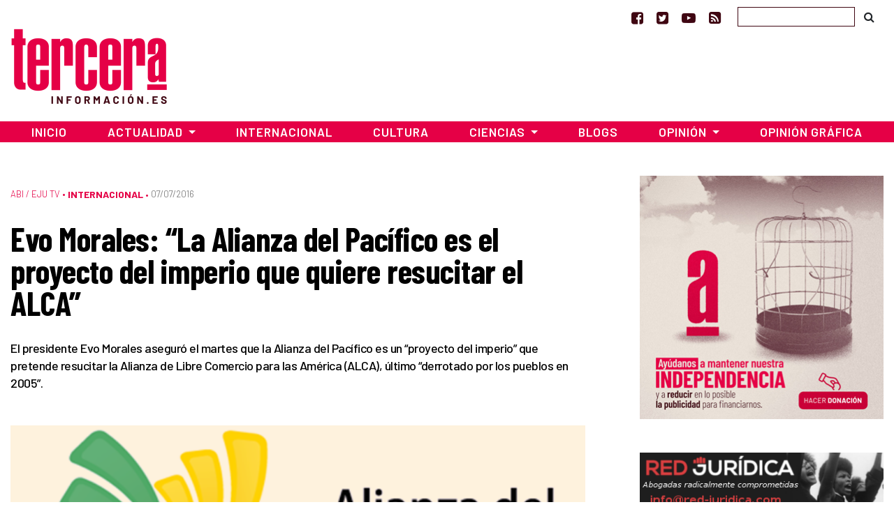

--- FILE ---
content_type: text/html; charset=UTF-8
request_url: https://www.tercerainformacion.es/articulo/internacional/07/07/2016/evo-morales-la-alianza-del-pacifico-es-el-proyecto-del-imperio-que-quiere-resucitar-el-alca/
body_size: 14269
content:
<!doctype html> <!--[if lt IE 7]><html class="no-js ie ie6 lt-ie9 lt-ie8 lt-ie7" lang="es" prefix="og: https://ogp.me/ns#"  prefix="og: http://ogp.me/ns#"> <![endif]--> <!--[if IE 7]><html class="no-js ie ie7 lt-ie9 lt-ie8" lang="es" prefix="og: https://ogp.me/ns#" prefix="og: http://ogp.me/ns#"> <![endif]--> <!--[if IE 8]><html class="no-js ie ie8 lt-ie9" lang="es" prefix="og: https://ogp.me/ns#" prefix="og: http://ogp.me/ns#"> <![endif]--> <!--[if gt IE 8]><!--><html class="no-js" lang="es" prefix="og: https://ogp.me/ns#" prefix="og: http://ogp.me/ns#"> <!--<![endif]--><head>  <script type="text/javascript" async=true>(function() {
  var host = window.location.hostname;
  var element = document.createElement('script');
  var firstScript = document.getElementsByTagName('script')[0];
  var url = 'https://cmp.inmobi.com'
    .concat('/choice/', 'TPErY89brfSXj', '/', host, '/choice.js?tag_version=V3');
  var uspTries = 0;
  var uspTriesLimit = 3;
  element.async = true;
  element.type = 'text/javascript';
  element.src = url;

  firstScript.parentNode.insertBefore(element, firstScript);

  function makeStub() {
    var TCF_LOCATOR_NAME = '__tcfapiLocator';
    var queue = [];
    var win = window;
    var cmpFrame;

    function addFrame() {
      var doc = win.document;
      var otherCMP = !!(win.frames[TCF_LOCATOR_NAME]);

      if (!otherCMP) {
        if (doc.body) {
          var iframe = doc.createElement('iframe');

          iframe.style.cssText = 'display:none';
          iframe.name = TCF_LOCATOR_NAME;
          doc.body.appendChild(iframe);
        } else {
          setTimeout(addFrame, 5);
        }
      }
      return !otherCMP;
    }

    function tcfAPIHandler() {
      var gdprApplies;
      var args = arguments;

      if (!args.length) {
        return queue;
      } else if (args[0] === 'setGdprApplies') {
        if (
          args.length > 3 &&
          args[2] === 2 &&
          typeof args[3] === 'boolean'
        ) {
          gdprApplies = args[3];
          if (typeof args[2] === 'function') {
            args[2]('set', true);
          }
        }
      } else if (args[0] === 'ping') {
        var retr = {
          gdprApplies: gdprApplies,
          cmpLoaded: false,
          cmpStatus: 'stub'
        };

        if (typeof args[2] === 'function') {
          args[2](retr);
        }
      } else {
        if(args[0] === 'init' && typeof args[3] === 'object') {
          args[3] = Object.assign(args[3], { tag_version: 'V3' });
        }
        queue.push(args);
      }
    }

    function postMessageEventHandler(event) {
      var msgIsString = typeof event.data === 'string';
      var json = {};

      try {
        if (msgIsString) {
          json = JSON.parse(event.data);
        } else {
          json = event.data;
        }
      } catch (ignore) {}

      var payload = json.__tcfapiCall;

      if (payload) {
        window.__tcfapi(
          payload.command,
          payload.version,
          function(retValue, success) {
            var returnMsg = {
              __tcfapiReturn: {
                returnValue: retValue,
                success: success,
                callId: payload.callId
              }
            };
            if (msgIsString) {
              returnMsg = JSON.stringify(returnMsg);
            }
            if (event && event.source && event.source.postMessage) {
              event.source.postMessage(returnMsg, '*');
            }
          },
          payload.parameter
        );
      }
    }

    while (win) {
      try {
        if (win.frames[TCF_LOCATOR_NAME]) {
          cmpFrame = win;
          break;
        }
      } catch (ignore) {}

      if (win === window.top) {
        break;
      }
      win = win.parent;
    }
    if (!cmpFrame) {
      addFrame();
      win.__tcfapi = tcfAPIHandler;
      win.addEventListener('message', postMessageEventHandler, false);
    }
  };

  makeStub();

  function makeGppStub() {
    const CMP_ID = 10;
    const SUPPORTED_APIS = [
      '2:tcfeuv2',
      '6:uspv1',
      '7:usnatv1',
      '8:usca',
      '9:usvav1',
      '10:uscov1',
      '11:usutv1',
      '12:usctv1'
    ];

    window.__gpp_addFrame = function (n) {
      if (!window.frames[n]) {
        if (document.body) {
          var i = document.createElement("iframe");
          i.style.cssText = "display:none";
          i.name = n;
          document.body.appendChild(i);
        } else {
          window.setTimeout(window.__gpp_addFrame, 10, n);
        }
      }
    };
    window.__gpp_stub = function () {
      var b = arguments;
      __gpp.queue = __gpp.queue || [];
      __gpp.events = __gpp.events || [];

      if (!b.length || (b.length == 1 && b[0] == "queue")) {
        return __gpp.queue;
      }

      if (b.length == 1 && b[0] == "events") {
        return __gpp.events;
      }

      var cmd = b[0];
      var clb = b.length > 1 ? b[1] : null;
      var par = b.length > 2 ? b[2] : null;
      if (cmd === "ping") {
        clb(
          {
            gppVersion: "1.1", // must be “Version.Subversion”, current: “1.1”
            cmpStatus: "stub", // possible values: stub, loading, loaded, error
            cmpDisplayStatus: "hidden", // possible values: hidden, visible, disabled
            signalStatus: "not ready", // possible values: not ready, ready
            supportedAPIs: SUPPORTED_APIS, // list of supported APIs
            cmpId: CMP_ID, // IAB assigned CMP ID, may be 0 during stub/loading
            sectionList: [],
            applicableSections: [-1],
            gppString: "",
            parsedSections: {},
          },
          true
        );
      } else if (cmd === "addEventListener") {
        if (!("lastId" in __gpp)) {
          __gpp.lastId = 0;
        }
        __gpp.lastId++;
        var lnr = __gpp.lastId;
        __gpp.events.push({
          id: lnr,
          callback: clb,
          parameter: par,
        });
        clb(
          {
            eventName: "listenerRegistered",
            listenerId: lnr, // Registered ID of the listener
            data: true, // positive signal
            pingData: {
              gppVersion: "1.1", // must be “Version.Subversion”, current: “1.1”
              cmpStatus: "stub", // possible values: stub, loading, loaded, error
              cmpDisplayStatus: "hidden", // possible values: hidden, visible, disabled
              signalStatus: "not ready", // possible values: not ready, ready
              supportedAPIs: SUPPORTED_APIS, // list of supported APIs
              cmpId: CMP_ID, // list of supported APIs
              sectionList: [],
              applicableSections: [-1],
              gppString: "",
              parsedSections: {},
            },
          },
          true
        );
      } else if (cmd === "removeEventListener") {
        var success = false;
        for (var i = 0; i < __gpp.events.length; i++) {
          if (__gpp.events[i].id == par) {
            __gpp.events.splice(i, 1);
            success = true;
            break;
          }
        }
        clb(
          {
            eventName: "listenerRemoved",
            listenerId: par, // Registered ID of the listener
            data: success, // status info
            pingData: {
              gppVersion: "1.1", // must be “Version.Subversion”, current: “1.1”
              cmpStatus: "stub", // possible values: stub, loading, loaded, error
              cmpDisplayStatus: "hidden", // possible values: hidden, visible, disabled
              signalStatus: "not ready", // possible values: not ready, ready
              supportedAPIs: SUPPORTED_APIS, // list of supported APIs
              cmpId: CMP_ID, // CMP ID
              sectionList: [],
              applicableSections: [-1],
              gppString: "",
              parsedSections: {},
            },
          },
          true
        );
      } else if (cmd === "hasSection") {
        clb(false, true);
      } else if (cmd === "getSection" || cmd === "getField") {
        clb(null, true);
      }
      //queue all other commands
      else {
        __gpp.queue.push([].slice.apply(b));
      }
    };
    window.__gpp_msghandler = function (event) {
      var msgIsString = typeof event.data === "string";
      try {
        var json = msgIsString ? JSON.parse(event.data) : event.data;
      } catch (e) {
        var json = null;
      }
      if (typeof json === "object" && json !== null && "__gppCall" in json) {
        var i = json.__gppCall;
        window.__gpp(
          i.command,
          function (retValue, success) {
            var returnMsg = {
              __gppReturn: {
                returnValue: retValue,
                success: success,
                callId: i.callId,
              },
            };
            event.source.postMessage(msgIsString ? JSON.stringify(returnMsg) : returnMsg, "*");
          },
          "parameter" in i ? i.parameter : null,
          "version" in i ? i.version : "1.1"
        );
      }
    };
    if (!("__gpp" in window) || typeof window.__gpp !== "function") {
      window.__gpp = window.__gpp_stub;
      window.addEventListener("message", window.__gpp_msghandler, false);
      window.__gpp_addFrame("__gppLocator");
    }
  };

  makeGppStub();

  var uspStubFunction = function() {
    var arg = arguments;
    if (typeof window.__uspapi !== uspStubFunction) {
      setTimeout(function() {
        if (typeof window.__uspapi !== 'undefined') {
          window.__uspapi.apply(window.__uspapi, arg);
        }
      }, 500);
    }
  };

  var checkIfUspIsReady = function() {
    uspTries++;
    if (window.__uspapi === uspStubFunction && uspTries < uspTriesLimit) {
      console.warn('USP is not accessible');
    } else {
      clearInterval(uspInterval);
    }
  };

  if (typeof window.__uspapi === 'undefined') {
    window.__uspapi = uspStubFunction;
    var uspInterval = setInterval(checkIfUspIsReady, 6000);
  }
})();</script> <meta charset="UTF-8" /><link media="screen" href="https://www.tercerainformacion.es/wp-content/cache/autoptimize/css/autoptimize_008e968697fd4389707102cead3dbd2d.css" rel="stylesheet"><link media="all" href="https://www.tercerainformacion.es/wp-content/cache/autoptimize/css/autoptimize_7880fd99735f21fd3ccc3edef435b5dd.css" rel="stylesheet"><title>Evo Morales: “La Alianza del Pacífico es el proyecto del imperio que quiere resucitar el ALCA” - Tercera Información  - Tercera Información</title><meta http-equiv="Content-Type" content="text/html; charset=UTF-8" /><meta http-equiv="X-UA-Compatible" content="IE=edge"><meta name="viewport" content="width=device-width, initial-scale=1.0"><meta name="google-site-verification" content="F8hGu_-mit9KfN2hBJgoT04QqsDxW_F3e9eoWPAeJU4" /><meta name="getlinko-verify-code" content="getlinko-verify-NDE2MQ==" /><link rel="pingback" href="https://www.tercerainformacion.es/xmlrpc.php" /><link rel="shortcut icon" href="https://www.tercerainformacion.es/wp-content/themes/3i/public/img/favicon-3i.ico" type="image/x-icon"><link rel="icon" href="https://www.tercerainformacion.es/wp-content/themes/3i/public/img/favicon-3i.ico" type="image/x-icon"><link rel="dns-prefetch" href="https://expando.github.io"><link rel="preconnect" href="https://fonts.gstatic.com"><link href="https://fonts.googleapis.com/css2?family=Barlow+Condensed:ital,wght@0,600;0,700;1,600;1,700&family=Barlow:ital,wght@0,300;0,400;0,500;0,600;0,700;1,300;1,400;1,500;1,600;1,700&display=swap" rel="stylesheet"><meta name="robots" content="index, follow, max-snippet:-1, max-video-preview:-1, max-image-preview:large"/><link rel="canonical" href="https://www.tercerainformacion.es/articulo/internacional/07/07/2016/evo-morales-la-alianza-del-pacifico-es-el-proyecto-del-imperio-que-quiere-resucitar-el-alca/" /><meta property="og:locale" content="es_ES" /><meta property="og:type" content="article" /><meta property="og:title" content="Evo Morales: “La Alianza del Pacífico es el proyecto del imperio que quiere resucitar el ALCA” - Tercera Información" /><meta property="og:description" content="“La Alianza del Pacífico es el proyecto del imperio que quiere resucitar el Área de Libre Comercio de las Américas (ALCA)”, escribió el Mandatario en su cuenta de Twitter: @evoespueblo. El Jefe de Estado recordó que el ALCA fue derrotado en 2005, hecho trascendental en la historia de la nueva Latinoamérica y aseguró que los [&hellip;]" /><meta property="og:url" content="https://www.tercerainformacion.es/articulo/internacional/07/07/2016/evo-morales-la-alianza-del-pacifico-es-el-proyecto-del-imperio-que-quiere-resucitar-el-alca/" /><meta property="og:site_name" content="Tercera Información" /><meta property="article:publisher" content="https://www.facebook.com/tercerainfo3i/" /><meta property="article:author" content="http://www.facebook.com/profile.php?id=100000527114245" /><meta property="article:tag" content="ALCA" /><meta property="article:tag" content="Evo Morales" /><meta property="article:section" content="Sin categoría" /><meta property="og:image" content="https://www.tercerainformacion.es/wp-content/uploads/2016/07/alianza_facebook-600x350.png" /><meta property="og:image:secure_url" content="https://www.tercerainformacion.es/wp-content/uploads/2016/07/alianza_facebook-600x350.png" /><meta property="og:image:width" content="600" /><meta property="og:image:height" content="350" /><meta property="og:image:alt" content="alianza_facebook-600x350" /><meta property="og:image:type" content="image/png" /><meta property="article:published_time" content="2016-07-07T10:50:32+02:00" /><meta name="twitter:card" content="summary_large_image" /><meta name="twitter:title" content="Evo Morales: “La Alianza del Pacífico es el proyecto del imperio que quiere resucitar el ALCA” - Tercera Información" /><meta name="twitter:description" content="“La Alianza del Pacífico es el proyecto del imperio que quiere resucitar el Área de Libre Comercio de las Américas (ALCA)”, escribió el Mandatario en su cuenta de Twitter: @evoespueblo. El Jefe de Estado recordó que el ALCA fue derrotado en 2005, hecho trascendental en la historia de la nueva Latinoamérica y aseguró que los [&hellip;]" /><meta name="twitter:site" content="@tercerainfo3i" /><meta name="twitter:creator" content="@DiseccionandoEl" /><meta name="twitter:image" content="https://www.tercerainformacion.es/wp-content/uploads/2016/07/alianza_facebook-600x350.png" /><meta name="twitter:label1" content="Escrito por" /><meta name="twitter:data1" content="César" /><meta name="twitter:label2" content="Tiempo de lectura" /><meta name="twitter:data2" content="2 minutos" /> <script type="application/ld+json" class="rank-math-schema">{"@context":"https://schema.org","@graph":[{"@type":["Person","Organization"],"@id":"https://www.tercerainformacion.es/#person","name":"Asociaci\u00f3n Tercera Informaci\u00f3n","sameAs":["https://www.facebook.com/tercerainfo3i/","https://twitter.com/tercerainfo3i"],"logo":{"@type":"ImageObject","@id":"https://www.tercerainformacion.es/#logo","url":"https://www.tercerainformacion.es/wp-content/uploads/2020/12/logo-tercera.png","contentUrl":"https://www.tercerainformacion.es/wp-content/uploads/2020/12/logo-tercera.png","caption":"Tercera Informaci\u00f3n","inLanguage":"es","width":"225","height":"110"},"image":{"@type":"ImageObject","@id":"https://www.tercerainformacion.es/#logo","url":"https://www.tercerainformacion.es/wp-content/uploads/2020/12/logo-tercera.png","contentUrl":"https://www.tercerainformacion.es/wp-content/uploads/2020/12/logo-tercera.png","caption":"Tercera Informaci\u00f3n","inLanguage":"es","width":"225","height":"110"}},{"@type":"WebSite","@id":"https://www.tercerainformacion.es/#website","url":"https://www.tercerainformacion.es","name":"Tercera Informaci\u00f3n","publisher":{"@id":"https://www.tercerainformacion.es/#person"},"inLanguage":"es"},{"@type":"ImageObject","@id":"https://www.tercerainformacion.es/wp-content/uploads/2016/07/alianza_facebook-600x350.png","url":"https://www.tercerainformacion.es/wp-content/uploads/2016/07/alianza_facebook-600x350.png","width":"600","height":"350","caption":"alianza_facebook-600x350","inLanguage":"es"},{"@type":"WebPage","@id":"https://www.tercerainformacion.es/articulo/internacional/07/07/2016/evo-morales-la-alianza-del-pacifico-es-el-proyecto-del-imperio-que-quiere-resucitar-el-alca/#webpage","url":"https://www.tercerainformacion.es/articulo/internacional/07/07/2016/evo-morales-la-alianza-del-pacifico-es-el-proyecto-del-imperio-que-quiere-resucitar-el-alca/","name":"Evo Morales: \u201cLa Alianza del Pac\u00edfico es el proyecto del imperio que quiere resucitar el ALCA\u201d - Tercera Informaci\u00f3n","datePublished":"2016-07-07T10:50:32+02:00","dateModified":"2016-07-07T10:50:32+02:00","isPartOf":{"@id":"https://www.tercerainformacion.es/#website"},"primaryImageOfPage":{"@id":"https://www.tercerainformacion.es/wp-content/uploads/2016/07/alianza_facebook-600x350.png"},"inLanguage":"es"},{"@type":"Person","@id":"https://www.tercerainformacion.es/author/cesar/","name":"C\u00e9sar","url":"https://www.tercerainformacion.es/author/cesar/","image":{"@type":"ImageObject","@id":"https://www.tercerainformacion.es/wp-content/uploads/2023/03/cropped-Sin-titulo-38-96x96.png","url":"https://www.tercerainformacion.es/wp-content/uploads/2023/03/cropped-Sin-titulo-38-96x96.png","caption":"C\u00e9sar","inLanguage":"es"},"sameAs":["http://www.facebook.com/profile.php?id=100000527114245","https://twitter.com/DiseccionandoEl"]},{"@type":"NewsArticle","headline":"Evo Morales: \u201cLa Alianza del Pac\u00edfico es el proyecto del imperio que quiere resucitar el ALCA\u201d - Tercera","datePublished":"2016-07-07T10:50:32+02:00","dateModified":"2016-07-07T10:50:32+02:00","author":{"@id":"https://www.tercerainformacion.es/author/cesar/","name":"C\u00e9sar"},"publisher":{"@id":"https://www.tercerainformacion.es/#person"},"description":"\u201cLa Alianza del Pac\u00edfico es el proyecto del imperio que quiere resucitar el \u00c1rea de Libre Comercio de las Am\u00e9ricas (ALCA)\u201d, escribi\u00f3 el Mandatario en su cuenta de Twitter: @evoespueblo.","name":"Evo Morales: \u201cLa Alianza del Pac\u00edfico es el proyecto del imperio que quiere resucitar el ALCA\u201d - Tercera","@id":"https://www.tercerainformacion.es/articulo/internacional/07/07/2016/evo-morales-la-alianza-del-pacifico-es-el-proyecto-del-imperio-que-quiere-resucitar-el-alca/#richSnippet","isPartOf":{"@id":"https://www.tercerainformacion.es/articulo/internacional/07/07/2016/evo-morales-la-alianza-del-pacifico-es-el-proyecto-del-imperio-que-quiere-resucitar-el-alca/#webpage"},"image":{"@id":"https://www.tercerainformacion.es/wp-content/uploads/2016/07/alianza_facebook-600x350.png"},"inLanguage":"es","mainEntityOfPage":{"@id":"https://www.tercerainformacion.es/articulo/internacional/07/07/2016/evo-morales-la-alianza-del-pacifico-es-el-proyecto-del-imperio-que-quiere-resucitar-el-alca/#webpage"}}]}</script> <link rel='dns-prefetch' href='//www.tercerainformacion.es' /><link rel='dns-prefetch' href='//www.googletagmanager.com' /><link rel="alternate" type="application/rss+xml" title="Tercera Información &raquo; Feed" href="https://www.tercerainformacion.es/feed/" /><link rel="alternate" type="application/rss+xml" title="Tercera Información &raquo; Feed de los comentarios" href="https://www.tercerainformacion.es/comments/feed/" /> <script type="text/javascript">window._wpemojiSettings = {"baseUrl":"https:\/\/s.w.org\/images\/core\/emoji\/16.0.1\/72x72\/","ext":".png","svgUrl":"https:\/\/s.w.org\/images\/core\/emoji\/16.0.1\/svg\/","svgExt":".svg","source":{"concatemoji":"https:\/\/www.tercerainformacion.es\/wp-includes\/js\/wp-emoji-release.min.js?ver=6.8.3"}};
/*! This file is auto-generated */
!function(s,n){var o,i,e;function c(e){try{var t={supportTests:e,timestamp:(new Date).valueOf()};sessionStorage.setItem(o,JSON.stringify(t))}catch(e){}}function p(e,t,n){e.clearRect(0,0,e.canvas.width,e.canvas.height),e.fillText(t,0,0);var t=new Uint32Array(e.getImageData(0,0,e.canvas.width,e.canvas.height).data),a=(e.clearRect(0,0,e.canvas.width,e.canvas.height),e.fillText(n,0,0),new Uint32Array(e.getImageData(0,0,e.canvas.width,e.canvas.height).data));return t.every(function(e,t){return e===a[t]})}function u(e,t){e.clearRect(0,0,e.canvas.width,e.canvas.height),e.fillText(t,0,0);for(var n=e.getImageData(16,16,1,1),a=0;a<n.data.length;a++)if(0!==n.data[a])return!1;return!0}function f(e,t,n,a){switch(t){case"flag":return n(e,"\ud83c\udff3\ufe0f\u200d\u26a7\ufe0f","\ud83c\udff3\ufe0f\u200b\u26a7\ufe0f")?!1:!n(e,"\ud83c\udde8\ud83c\uddf6","\ud83c\udde8\u200b\ud83c\uddf6")&&!n(e,"\ud83c\udff4\udb40\udc67\udb40\udc62\udb40\udc65\udb40\udc6e\udb40\udc67\udb40\udc7f","\ud83c\udff4\u200b\udb40\udc67\u200b\udb40\udc62\u200b\udb40\udc65\u200b\udb40\udc6e\u200b\udb40\udc67\u200b\udb40\udc7f");case"emoji":return!a(e,"\ud83e\udedf")}return!1}function g(e,t,n,a){var r="undefined"!=typeof WorkerGlobalScope&&self instanceof WorkerGlobalScope?new OffscreenCanvas(300,150):s.createElement("canvas"),o=r.getContext("2d",{willReadFrequently:!0}),i=(o.textBaseline="top",o.font="600 32px Arial",{});return e.forEach(function(e){i[e]=t(o,e,n,a)}),i}function t(e){var t=s.createElement("script");t.src=e,t.defer=!0,s.head.appendChild(t)}"undefined"!=typeof Promise&&(o="wpEmojiSettingsSupports",i=["flag","emoji"],n.supports={everything:!0,everythingExceptFlag:!0},e=new Promise(function(e){s.addEventListener("DOMContentLoaded",e,{once:!0})}),new Promise(function(t){var n=function(){try{var e=JSON.parse(sessionStorage.getItem(o));if("object"==typeof e&&"number"==typeof e.timestamp&&(new Date).valueOf()<e.timestamp+604800&&"object"==typeof e.supportTests)return e.supportTests}catch(e){}return null}();if(!n){if("undefined"!=typeof Worker&&"undefined"!=typeof OffscreenCanvas&&"undefined"!=typeof URL&&URL.createObjectURL&&"undefined"!=typeof Blob)try{var e="postMessage("+g.toString()+"("+[JSON.stringify(i),f.toString(),p.toString(),u.toString()].join(",")+"));",a=new Blob([e],{type:"text/javascript"}),r=new Worker(URL.createObjectURL(a),{name:"wpTestEmojiSupports"});return void(r.onmessage=function(e){c(n=e.data),r.terminate(),t(n)})}catch(e){}c(n=g(i,f,p,u))}t(n)}).then(function(e){for(var t in e)n.supports[t]=e[t],n.supports.everything=n.supports.everything&&n.supports[t],"flag"!==t&&(n.supports.everythingExceptFlag=n.supports.everythingExceptFlag&&n.supports[t]);n.supports.everythingExceptFlag=n.supports.everythingExceptFlag&&!n.supports.flag,n.DOMReady=!1,n.readyCallback=function(){n.DOMReady=!0}}).then(function(){return e}).then(function(){var e;n.supports.everything||(n.readyCallback(),(e=n.source||{}).concatemoji?t(e.concatemoji):e.wpemoji&&e.twemoji&&(t(e.twemoji),t(e.wpemoji)))}))}((window,document),window._wpemojiSettings);</script> <script type="text/javascript" src="https://www.tercerainformacion.es/wp-includes/js/jquery/jquery.min.js?ver=3.7.1" id="jquery-core-js"></script> 
 <script type="text/javascript" src="https://www.googletagmanager.com/gtag/js?id=GT-P36ZXK6" id="google_gtagjs-js" async></script> <script type="text/javascript" id="google_gtagjs-js-after">window.dataLayer = window.dataLayer || [];function gtag(){dataLayer.push(arguments);}
gtag("set","linker",{"domains":["www.tercerainformacion.es"]});
gtag("js", new Date());
gtag("set", "developer_id.dZTNiMT", true);
gtag("config", "GT-P36ZXK6");</script> <link rel="https://api.w.org/" href="https://www.tercerainformacion.es/wp-json/" /><link rel="alternate" title="JSON" type="application/json" href="https://www.tercerainformacion.es/wp-json/wp/v2/posts/1499" /><meta name="generator" content="WordPress 6.8.3" /><link rel='shortlink' href='https://www.tercerainformacion.es/?p=1499' /><link rel="alternate" title="oEmbed (JSON)" type="application/json+oembed" href="https://www.tercerainformacion.es/wp-json/oembed/1.0/embed?url=https%3A%2F%2Fwww.tercerainformacion.es%2Farticulo%2Finternacional%2F07%2F07%2F2016%2Fevo-morales-la-alianza-del-pacifico-es-el-proyecto-del-imperio-que-quiere-resucitar-el-alca%2F" /><link rel="alternate" title="oEmbed (XML)" type="text/xml+oembed" href="https://www.tercerainformacion.es/wp-json/oembed/1.0/embed?url=https%3A%2F%2Fwww.tercerainformacion.es%2Farticulo%2Finternacional%2F07%2F07%2F2016%2Fevo-morales-la-alianza-del-pacifico-es-el-proyecto-del-imperio-que-quiere-resucitar-el-alca%2F&#038;format=xml" /><meta name="generator" content="Site Kit by Google 1.161.0" /><meta name="google-adsense-platform-account" content="ca-host-pub-2644536267352236"><meta name="google-adsense-platform-domain" content="sitekit.withgoogle.com">  <script data-ad-client="ca-pub-9612230911257728" async src="https://pagead2.googlesyndication.com/pagead/js/adsbygoogle.js"></script> </head><body id="top" class="wp-singular post-template-default single single-post postid-1499 single-format-standard wp-theme-3i not-front desktop" data-template="base.twig"><header><nav id="topnavbar" class="navbar navbar-light bg-transparent border-0 p-0"><div class="container justify-content-md-end justify-content-end"><div class="navbar-text"> <a href="https://www.facebook.com/tercerainfo3i/" class="mr-3" target="_blank" title="Ir a Facebook"><i class="fa fa-facebook-square"></i></a> <a href="https://twitter.com/tercerainfo3i" class="mr-3" target="_blank" title="Ir a Twitter"><i class="fa fa-twitter-square"></i></a> <a href="https://www.youtube.com/user/tercerainformacion" class="mr-3" target="_blank" title="Ir a Youtube"><i class="fa fa-youtube-play"></i></a> <a href="https://www.tercerainformacion.es?feed=rss" class="mr-4" target="_blank" title="Ir a la fuente RSS"><i class="fa fa-rss-square"></i></a></div><form id="searchform" role="search" method="get" action="https://www.tercerainformacion.es/buscar/" class="form-inline"> <input class="form-control p-1" type="text" name="s" placeholder=""> <button class="btn btn-link text-body" type="submit"><i class="fa fa-search text-black"></i></button></form></div></nav><div class="container mt-sm-4 mt-md-n2 mb-4"><div class="row"><div class="col-sm-3"> <a class="logo" href="https://www.tercerainformacion.es" title="Inicio"> <img src="https://www.tercerainformacion.es/wp-content/themes/3i/public/img/logo-tercera.png" alt="Inicio" class="img-fluid" /> </a></div><div class="col-sm-6 mt-3"><div id="publi-E1" class="d-flex justify-content-center publi-block"></div></div><div class="col-sm-3 mt-3"><div id="publi-E2" class="d-flex justify-content-center publi-block"></div></div></div></div><nav id="navbar" class="navbar navbar-expand-lg navbar-dark bg-tercera border-0 rounded-0 mb-4" role="navigation"><div class="container pr-0 pl-0"> <button class="navbar-toggler" type="button" data-toggle="collapse" data-target="#navbar-collapse" aria-controls="navbar-collapse" aria-expanded="false" aria-label="Toggle navigation"> <i class="fa fa-bars fa-lg" aria-hidden="true"></i> </button> <a class="navbar-brand" href="https://www.tercerainformacion.es"> <img src="https://www.tercerainformacion.es/wp-content/themes/3i/public/img/logo-tercera-resp.png" /> </a><div class="collapse navbar-collapse" id="navbar-collapse"><ul class="menu navbar-nav mr-auto justify-content-center"><li class="nav-item menu-item menu-item-type-custom menu-item-object-custom menu-item-home menu-item-261568"> <a
 href="https://www.tercerainformacion.es"
 class="nav-link"
 > Inicio </a></li><li class="nav-item menu-item menu-item-type-taxonomy menu-item-object-seccion menu-item-has-children menu-item-261569 dropdown"> <a
 href="https://www.tercerainformacion.es/actualidad/"
 class="nav-link dropdown-toggle"
 data-toggle="dropdown"
 role="button"
 aria-haspopup="true"
 aria-expanded="false"
 id="navbarMainDropdown"
 > Actualidad </a><ul class="dropdown-menu" aria-labelledby="navbarMainDropdown"><li><a class="dropdown-item menu-item menu-item-type-taxonomy menu-item-object-seccion menu-item-261580" href="https://www.tercerainformacion.es/memoria-historica/"> Memoria Histórica </a></li><li><a class="dropdown-item menu-item menu-item-type-taxonomy menu-item-object-seccion menu-item-261576" href="https://www.tercerainformacion.es/catalunya/"> Catalunya </a></li><li><a class="dropdown-item menu-item menu-item-type-taxonomy menu-item-object-seccion menu-item-261579" href="https://www.tercerainformacion.es/galicia/"> Galicia </a></li><li><a class="dropdown-item menu-item menu-item-type-taxonomy menu-item-object-seccion menu-item-261574" href="https://www.tercerainformacion.es/euskal-herria/"> Euskal Herria </a></li><li><a class="dropdown-item menu-item menu-item-type-taxonomy menu-item-object-seccion menu-item-261575" href="https://www.tercerainformacion.es/pais-valencia/"> País Valencià </a></li><li><a class="dropdown-item menu-item menu-item-type-taxonomy menu-item-object-seccion menu-item-261581" href="https://www.tercerainformacion.es/vivienda/"> Vivienda </a></li></ul></li><li class="nav-item menu-item menu-item-type-taxonomy menu-item-object-seccion current-post-ancestor current-menu-parent current-post-parent menu-item-261572"> <a
 href="https://www.tercerainformacion.es/internacional/"
 class="nav-link"
 > Internacional </a></li><li class="nav-item menu-item menu-item-type-taxonomy menu-item-object-seccion menu-item-261571"> <a
 href="https://www.tercerainformacion.es/cultura/"
 class="nav-link"
 > Cultura </a></li><li class="nav-item menu-item menu-item-type-taxonomy menu-item-object-seccion menu-item-has-children menu-item-261570 dropdown"> <a
 href="https://www.tercerainformacion.es/ciencia/"
 class="nav-link dropdown-toggle"
 data-toggle="dropdown"
 role="button"
 aria-haspopup="true"
 aria-expanded="false"
 id="navbarMainDropdown"
 > Ciencias </a><ul class="dropdown-menu" aria-labelledby="navbarMainDropdown"><li><a class="dropdown-item menu-item menu-item-type-taxonomy menu-item-object-seccion menu-item-261578" href="https://www.tercerainformacion.es/tecnologia/"> Tecnología </a></li><li><a class="dropdown-item menu-item menu-item-type-taxonomy menu-item-object-seccion menu-item-261577" href="https://www.tercerainformacion.es/soft/"> Soft </a></li></ul></li><li class="nav-item menu-item menu-item-type-custom menu-item-object-custom menu-item-261582"> <a
 href="/blogs"
 class="nav-link"
 > Blogs </a></li><li class="nav-item menu-item menu-item-type-taxonomy menu-item-object-seccion menu-item-has-children menu-item-261588 dropdown"> <a
 href="https://www.tercerainformacion.es/opinion/"
 class="nav-link dropdown-toggle"
 data-toggle="dropdown"
 role="button"
 aria-haspopup="true"
 aria-expanded="false"
 id="navbarMainDropdown"
 > Opinión </a><ul class="dropdown-menu" aria-labelledby="navbarMainDropdown"><li><a class="dropdown-item menu-item menu-item-type-taxonomy menu-item-object-seccion menu-item-261590" href="https://www.tercerainformacion.es/reportajes/"> Reportajes </a></li><li><a class="dropdown-item menu-item menu-item-type-custom menu-item-object-custom menu-item-261591" href="/entrevistas"> Entrevistas </a></li><li><a class="dropdown-item menu-item menu-item-type-custom menu-item-object-custom menu-item-261594" href="/videos"> Vídeos </a></li></ul></li><li class="nav-item menu-item menu-item-type-taxonomy menu-item-object-seccion menu-item-261573"> <a
 href="https://www.tercerainformacion.es/opinion-grafica/"
 class="nav-link"
 > Opinión Gráfica </a></li></ul></div></div></nav></header><div class="main-container container"><div class="page-banner-section mt-5 mb-4"></div><div class="row"><section id="maincontent" class="col-md-8"><div class="post-content mt-3 mb-4"><p class="meta d-flex align-items-center"> <span class="order-last pe-2"> <a href="https://www.tercerainformacion.es/abi-eju-tv/" class="serif font-weight-light">ABI / Eju TV</a> &bull;&nbsp; </span> <span class="order-last"> <a href="https://www.tercerainformacion.es/internacional/" class="term-main font-weight-bold">Internacional</a> &bull;&nbsp; </span> <span class="date order-last">07/07/2016 </span></p><h1 class="title">Evo Morales: “La Alianza del Pacífico es el proyecto del imperio que quiere resucitar el ALCA”</h1><div class="lead mt-3 mb-4"><p>El presidente Evo Morales aseguró el martes que la Alianza del Pacífico es un “proyecto del imperio” que pretende resucitar la Alianza de Libre Comercio para las América (ALCA), último “derrotado por los pueblos en 2005”.</p></div><div class="mt-5 mb-2"> <img src="https://www.tercerainformacion.es/wp-content/uploads/2016/07/alianza_facebook-600x350-950x0-c-default.png" alt="Evo Morales: “La Alianza del Pacífico es el proyecto del imperio que quiere resucitar el ALCA”" class="img-fluid"></div><div class="content mt-5 mb-5"><div class="row mb-3"><div class="post-content-main post-content col-xl-9"><p>“La Alianza del Pacífico es el proyecto del imperio que quiere resucitar el Área de Libre Comercio de las Américas (ALCA)”, escribió el Mandatario en su cuenta de Twitter: @evoespueblo.</p><p>El Jefe de Estado recordó que el ALCA fue derrotado en 2005, hecho trascendental en la historia de la nueva Latinoamérica y aseguró que los pueblos nuevamente derrotarán un proyecto de privatización y saqueo de los recursos naturales.</p><p>“Así como se derrotó el ALCA en 2005, nuestros pueblos derrotarán el proyecto de privatización y saqueo de nuestros recursos naturales”, sostuvo en otro mensaje en la red social.</p><p>La Alianza del Pacífico es una iniciativa de integración regional formada por Chile, Colombia, México y Perú, oficialmente creada el 28 de abril de 2011.</p><p>Uno de sus objetivos es construir, de manera participativa y consensuada, un área de integración profunda para avanzar progresivamente hacia la libre circulación de bienes, servicios, capitales, personas y economía.</p><p>En tanto, el ALCA fue un proyecto de Estados Unidos, México y Canadá, que pretendía impulsar el comercio entre las regiones reduciendo los aranceles la competitividad, la desaparición de monopolios, la mejora del nivel de bienestar de la población y un desarrollo de las infraestructuras.</p><p>Según medios de prensa, el ALCA despertó amplias críticas en todos los países americanos, al punto que se formó un movimiento continental opositor bajo la consigna de “¡No al ALCA!”, integrado por gobiernos, organizaciones sindicales y sociales, que lograron paralizar la puesta en marcha del ALCA en la IV Cumbre de las Américas realizada en Mar del Plata en noviembre de 2005.</p><h3> <strong>Evo reitera ataques a CNN por “conspirar” contra gobiernos progresistas</strong></h3><p>El presidente Evo Morales cuestionó el martes el periodismo que practica la cadena internacional de noticias CNN, y dijo que conspira y agrede a gobiernos progresistas mediante mentiras y cometiendo delitos.</p><p>“¿Qué clase de periodismo es el que practica #CNN? Que conspira y agrede a gobiernos progresistas mediante la mentira, cometiendo delitos”, escribió en su cuenta de Twitter:@evoespueblo.</p><p>El Mandatario expresó su deseo de que sus homólogos antiimperialistas no sean víctimas de la manipulación de esa cadena internacional.</p><p>“Ojalá mis hermanos presidentes o gobiernos democráticos antiimperialistas del mundo no sean víctimas de la manipulación de #CNN”, escribió en la red social.</p><p>El 1 de julio, Morales aseguró que la participación del periodista Fernando del Rincón y de la cadena CNN en el caso del supuesto hijo suyo y de Zapata, confirma que ese medio de comunicación de Estados Unidos conspira contra el Gobierno de Bolivia y de países antimperialistas y progresistas.</p><p>Después, la ministra de Comunicación, Marianela Paco, rechazó la declaración de ese periodista, quien a manera de respuesta al jefe de Estado dijo que solicitó una entrevista con él y justificó que no emitió la entrevista con el supuesto niño porque no existían evidencias que confirmen si el niño era tal.</p><p>Por su parte, el fiscal general del Estado, Ramiro Guerrero, anunció que Del Rincón será citado para que brinde una declaración sobre el caso.</p></div><div class="col-xl-3 order-xl-first"><h3 class="related-title text-dark mt-0">Relacionado</h3><div class="related"><ul class="list-group list-group-flush"><li class="list-group-item pr-0 pl-0 related-tag"><a href="https://www.tercerainformacion.es/articulo/internacional/06/11/2018/evo-morales-recordo-triunfo-de-la-patria-grande-sobre-el-alca/">Evo Morales recordó triunfo de la Patria Grande sobre el ALCA</a></li></ul></div></div></div><div class="social-share text-left pt-3"> <a href="http://expando.github.io/add/?u=https://www.tercerainformacion.es/articulo/internacional/07/07/2016/evo-morales-la-alianza-del-pacifico-es-el-proyecto-del-imperio-que-quiere-resucitar-el-alca/&t=Evo Morales: “La Alianza del Pacífico es el proyecto del imperio que quiere resucitar el ALCA”" class="btn btn-success bg-tercera border-0 text-body font-weight-bold text-uppercase" target="_blank"><i class="fa fa-share-alt"></i>&nbsp;&nbsp;Compartir</a></div><hr /><p class="meta"> <a href="https://www.tercerainformacion.es/tag/alca/">ALCA</a><span class="separator">&nbsp;/&nbsp;</span> <a href="https://www.tercerainformacion.es/tag/evo-morales/">Evo Morales</a><span class="separator">&nbsp;/&nbsp;</span></p><div class="d-flex justify-content-center publi-block pt-3 d-none d-md-block"> <a href="https://www.tercerainformacion.es/content/apoya-el-periodismo-independiente-suscripciones-donaciones/"> <img class="img-fluid" src="https://www.tercerainformacion.es/wp-content/themes/3i/public/img/tercera-informacion-donacion-1260x200px.jpg" alt=""> </a></div></div></div></section><aside id="sidebar" class="col-md-4" role="complementary"><div class="pl-lg-5"><div class=""><div class="d-flex justify-content-center publi-block"> <a href="https://www.tercerainformacion.es/content/apoya-el-periodismo-independiente-suscripciones-donaciones/"> <img class="img-fluid" src="https://www.tercerainformacion.es/wp-content/themes/3i/public/img/tercera-informacion-donacion-350x350px.jpg" alt=""> </a></div></div><div id="publi-L1" class="d-flex justify-content-center publi-block"></div><div id="publi-L2" class="d-flex justify-content-center mt-3 mb-3 mt-md-5 mb-md-5 publi-block"><p><a href="https://red-juridica.com/" rel="noopener noreferrer" target="_blank"><img decoding="async" src="https://www.tercerainformacion.es/wp-content/uploads/2020/07/red-juridica.png" alt="" class="img-fluid" /></a></p></div><div id="publi-L5" class="d-flex justify-content-center mt-3 mb-3 mt-md-5 mb-md-5 publi-block"></div><div class="sidebar-block"><h2 class="front-section-title mt-0">Últimas noticias</h2><div class="related"><ul class="list-group list-group-flush"><li class="list-group-item pr-0 pl-0 font-weight-bold"><div class="mb-2"><a href="https://www.tercerainformacion.es/articulo/actualidad/04/11/2025/espana-principal-importador-de-gas-nigeriano-un-negocio-con-grandes-impactos/"><img class="img-fluid" src="https://www.tercerainformacion.es/wp-content/uploads/2025/11/capture_003_04112025_161900-350x200-c-default.jpg" alt="España, principal importador de gas nigeriano: un negocio con grandes impactos"></a></div> <a href="https://www.tercerainformacion.es/articulo/actualidad/04/11/2025/espana-principal-importador-de-gas-nigeriano-un-negocio-con-grandes-impactos/">España, principal importador de gas nigeriano: un negocio con grandes impactos</a><p class="autor font-italic mt-1 mb-0"><a href="https://www.tercerainformacion.es/redaccion/"><small>Redacción</small></a></p></li><li class="list-group-item pr-0 pl-0"> <a href="https://www.tercerainformacion.es/articulo/cultura/04/11/2025/mas-de-72-400-jovenes-de-andalucia-solicitan-el-bono-cultural-joven-2025/">Más de 72.400 jóvenes de Andalucía solicitan el Bono Cultural Joven 2025</a><p class="autor font-italic mt-1 mb-0"><a href="https://www.tercerainformacion.es/redaccion/"><small>Redacción</small></a></p></li><li class="list-group-item pr-0 pl-0"> <a href="https://www.tercerainformacion.es/articulo/actualidad/04/11/2025/cgt-publica-su-informe-sobre-las-horas-complementarias-en-el-que-analiza-de-forma-cualitativa-sus-efectos-para-las-personas-trabajadoras/">CGT publica su informe sobre las horas complementarias, en el que analiza de forma cualitativa sus efectos para las personas trabajadoras</a><p class="autor font-italic mt-1 mb-0"><a href="https://www.tercerainformacion.es/redaccion/"><small>Redacción</small></a></p></li><li class="list-group-item pr-0 pl-0"> <a href="https://www.tercerainformacion.es/articulo/actualidad/04/11/2025/pablo-bustinduy-anuncia-que-el-gobierno-aprobara-de-forma-inminente-la-estrategia-estatal-de-soledades-es-un-problema-de-justicia-social/">Pablo Bustinduy anuncia que el Gobierno aprobará de forma inminente la Estrategia Estatal de Soledades: “Es un problema de justicia social”</a><p class="autor font-italic mt-1 mb-0"><a href="https://www.tercerainformacion.es/redaccion/"><small>Redacción</small></a></p></li><li class="list-group-item pr-0 pl-0"> <a href="https://www.tercerainformacion.es/articulo/internacional/04/11/2025/egipto-conduce-estrategia-para-una-una-tregua-humanitaria-en-sudan/">Egipto conduce estrategia para una una tregua humanitaria en Sudán</a><p class="autor font-italic mt-1 mb-0"><a href="https://www.tercerainformacion.es/agencia-telesur/"><small>Agencia Telesur</small></a></p></li></ul></div></div><div class="mt-5"><div class="d-flex justify-content-center publi-block"> <a href="https://www.tercerainformacion.es/content/publicidad/"> <img class="img-fluid" src="https://www.tercerainformacion.es/wp-content/themes/3i/public/img/tercerainformacion-de-la-calle-a-la-red.jpg" alt=""> </a></div></div><div class="sidebar-block mt-5"><h2 class="front-section-title mt-0">Blogs</h2><div class="related"><ul class="list-group list-group-flush"><li class="list-group-item pr-0 pl-0 font-weight-bold"><div class="mb-2"><a href="https://www.tercerainformacion.es/blog/02/11/2025/a-50-anos-del-asesinato-del-poeta-pier-paolo-pasolini/"><img class="img-fluid" src="https://www.tercerainformacion.es/wp-content/uploads/2025/11/fotoautore_pasolini-350x200-c-default.jpg" alt="A 50 años del asesinato del poeta Pier Paolo Pasolini"></a></div> <a href="https://www.tercerainformacion.es/blog/02/11/2025/a-50-anos-del-asesinato-del-poeta-pier-paolo-pasolini/">A 50 años del asesinato del poeta Pier Paolo Pasolini</a></li><li class="list-group-item pr-0 pl-0"> <a href="https://www.tercerainformacion.es/blog/02/08/2025/poetas-y-mundos/">Poetas y mundos</a></li><li class="list-group-item pr-0 pl-0"> <a href="https://www.tercerainformacion.es/blog/25/06/2025/voldemort-en-la-casa-blanca-stephen-miller/">Voldemort en la Casa Blanca: Stephen Miller</a></li><li class="list-group-item pr-0 pl-0"> <a href="https://www.tercerainformacion.es/blog/02/04/2025/the-new-york-times-publica-un-articulo-que-revela-una-implicacion-de-estados-unidos-en-la-guerra-de-ucrania-mucho-mas-profunda-de-lo-que-se-creia/">The New York Times publica un artículo que revela una «implicación de Estados Unidos en la guerra de Ucrania mucho más profunda de lo que se creía»</a></li><li class="list-group-item pr-0 pl-0"> <a href="https://www.tercerainformacion.es/blog/17/03/2025/gabino-sanchez-llamazares-historias-de-heroes-y-heroinas-del-futbol/">Gabino Sánchez Llamazares: Historias de héroes y heroínas del fútbol</a></li></ul></div></div><div id="publi-L4" class="d-flex justify-content-center publi-block"></div><div class="sidebar-block mt-5"><h2 class="front-section-title mt-0">Opinión</h2><div class="related"><ul class="list-group list-group-flush"><li class="list-group-item pr-0 pl-0 font-weight-bold"><div class="mb-2"><a href="https://www.tercerainformacion.es/opinion/04/11/2025/chile-coyuntura-economica-crisis-ajuste-y-estancamiento/"><img class="img-fluid" src="https://www.tercerainformacion.es/wp-content/uploads/2025/11/Bandera_Negra_Chilena-350x200-c-default.jpg" alt="Chile. Coyuntura económica: Crisis, ajuste y estancamiento"></a></div> <a href="https://www.tercerainformacion.es/opinion/04/11/2025/chile-coyuntura-economica-crisis-ajuste-y-estancamiento/">Chile. Coyuntura económica: Crisis, ajuste y estancamiento</a><p class="autor font-italic mt-1 mb-0"><a href="https://www.tercerainformacion.es/andres-figueroa-cornejo/"><small>Andrés Figueroa Cornejo</small></a></p><p class="autor font-italic mt-1 mb-0"><a href="https://www.tercerainformacion.es/arturo-mancilla-salgado/"><small>Arturo Mancilla Salgado</small></a></p><p class="autor font-italic mt-1 mb-0"><a href="https://www.tercerainformacion.es/cecilia-perez-aspe/"><small>Cecilia Pérez Aspe</small></a></p></li><li class="list-group-item pr-0 pl-0"> <a href="https://www.tercerainformacion.es/opinion/03/11/2025/dimision-en-diferido/">Dimisión en diferido</a><p class="autor font-italic mt-1 mb-0"><a href="https://www.tercerainformacion.es/cgtpv/"><small>CGTPV</small></a></p></li><li class="list-group-item pr-0 pl-0"> <a href="https://www.tercerainformacion.es/opinion/03/11/2025/genocidio-planificado-la-declaracion-colonialista-britanica-balfour-contra-palestina/">Genocidio planificado la Declaración Colonialista Británica Balfour contra Palestina</a><p class="autor font-italic mt-1 mb-0"><a href="https://www.tercerainformacion.es/abu-faisal-sergio-tapia/"><small>Abu Faisal Sergio Tapia</small></a></p></li><li class="list-group-item pr-0 pl-0"> <a href="https://www.tercerainformacion.es/opinion/03/11/2025/la-remonta-santander-se-quema-un-problema-menos/">La Remonta (Santander) se quema, un problema menos</a><p class="autor font-italic mt-1 mb-0"><a href="https://www.tercerainformacion.es/aa-vv-san-joaquin/"><small>AA.VV. San Joaquín</small></a></p></li><li class="list-group-item pr-0 pl-0"> <a href="https://www.tercerainformacion.es/opinion/02/11/2025/el-occidentalismo-sigue-sin-mostrar-un-buen-momento/">El occidentalismo sigue sin mostrar un buen momento</a><p class="autor font-italic mt-1 mb-0"><a href="https://www.tercerainformacion.es/romulo-pardo-silva/"><small>Rómulo Pardo Silva</small></a></p></li><li class="list-group-item pr-0 pl-0"> <a href="https://www.tercerainformacion.es/opinion/02/11/2025/los-crimenes-extrajudiciales-de-donald-trump/">Los crímenes extrajudiciales de Donald Trump</a><p class="autor font-italic mt-1 mb-0"><a href="https://www.tercerainformacion.es/eduardo-andrade-bone/"><small>Eduardo Andrade Bone</small></a></p></li><li class="list-group-item pr-0 pl-0"> <a href="https://www.tercerainformacion.es/opinion/01/11/2025/la-traicion-definitiva-al-sahara-occidental-de-manos-de-donald-trump/">La traición definitiva al Sáhara Occidental de manos de Donald Trump</a><p class="autor font-italic mt-1 mb-0"><a href="https://www.tercerainformacion.es/andre-abeledo-fernandez/"><small>André Abeledo Fernández</small></a></p></li><li class="list-group-item pr-0 pl-0"> <a href="https://www.tercerainformacion.es/opinion/01/11/2025/como-ser-antinacionalista-e-internacionalista-e-non-estar-tolo/">¿Como ser antinacionalista e internacionalista e non estar tolo?</a><p class="autor font-italic mt-1 mb-0"><a href="https://www.tercerainformacion.es/andre-abeledo-fernandez/"><small>André Abeledo Fernández</small></a></p></li><li class="list-group-item pr-0 pl-0"> <a href="https://www.tercerainformacion.es/opinion/01/11/2025/si-no-gritamos-mas-fuerte-las-electricas-seguiran-forrandose-a-nuestra-costa/">Si no gritamos más fuerte, las eléctricas seguirán forrándose a nuestra costa</a><p class="autor font-italic mt-1 mb-0"><a href="https://www.tercerainformacion.es/facua/"><small>FACUA</small></a></p><p class="autor font-italic mt-1 mb-0"><a href="https://www.tercerainformacion.es/ruben-sanchez/"><small>Rubén Sánchez</small></a></p></li><li class="list-group-item pr-0 pl-0"> <a href="https://www.tercerainformacion.es/opinion/31/10/2025/los-bomberos-por-un-plan-unico-contra-el-fuego/">Los bomberos por un plan único contra el fuego</a><p class="autor font-italic mt-1 mb-0"><a href="https://www.tercerainformacion.es/eduardo-madronal-pedraza/"><small>Eduardo Madroñal Pedraza</small></a></p></li></ul></div></div><div id="publi-L3" class="d-flex justify-content-center mt-5 publi-block"></div></div></aside></div></div><div class="footer-top-section bg-white pt-50 pb-50"><div class="container"><div class="row"></div></div></div><div class="footer"><div class="container"><div class="row pt-10 pb-10"><div class="col-sm-4 mt-1"> <img src="https://www.tercerainformacion.es/wp-content/themes/3i/public/img/logo-tercera-footer.png" alt="Tercera Información" /></div><div class="col-sm-8 d-flex align-items-end"><nav class="navbar navbar-expand-lg navbar-dark bg-transparent pl-0 pb-0 w-100"><ul class="menu navbar-nav ml-md-auto"><li class="nav-item menu-item menu-item-type-custom menu-item-object-custom menu-item-92853"> <a href="/content/contacto" class="nav-link"> Contacto </a></li><li class="nav-item menu-item menu-item-type-post_type menu-item-object-page menu-item-261566"> <a href="https://www.tercerainformacion.es/content/apoya-el-periodismo-independiente-suscripciones-donaciones/" class="nav-link"> Colabora </a></li><li class="nav-item menu-item menu-item-type-post_type menu-item-object-page menu-item-76669"> <a href="https://www.tercerainformacion.es/content/publicidad/" class="nav-link"> Anúnciate </a></li><li class="nav-item menu-item menu-item-type-post_type menu-item-object-page menu-item-76671"> <a href="https://www.tercerainformacion.es/content/politica-de-comentarios/" class="nav-link"> Comentarios </a></li><li class="nav-item menu-item menu-item-type-post_type menu-item-object-page menu-item-76670"> <a href="https://www.tercerainformacion.es/content/informacion-legal-licencia-creative-commons-cc/" class="nav-link"> Información Legal </a></li><li class="nav-item menu-item menu-item-type-custom menu-item-object-custom menu-item-76672"> <a href="http://www.tercerainformacion.es/antigua/" class="nav-link"> Versión Antigua </a></li></ul></nav></div></div><div class="row mt-3 d-flex align-items-end"><div class="col"><p> <a href="https://www.facebook.com/tercerainfo3i/" class="mr-3" target="_blank" title="Ir a Facebook"><i class="fa fa-facebook-square text-red fa-lg"></i></a> <a href="https://twitter.com/tercerainfo3i" class="mr-3" target="_blank" title="Ir a Twitter"><i class="fa fa-twitter-square text-red fa-lg"></i></a> <a href="https://www.youtube.com/user/tercerainformacion" class="mr-3" target="_blank" title="Ir a Youtube"><i class="fa fa-youtube-square text-red fa-lg"></i></a> <a href="https://www.tercerainformacion.es?feed=rss" class="" target="_blank" title="Ir a la fuente RSS"><i class="fa fa-rss-square text-red fa-lg"></i></a></p><p class="ml-0 mb-0 copy">Diseño: <a href="http://www.margenblanco.es" target="_blank">MargenBlanco.es</a>&nbsp;&nbsp;|&nbsp;&nbsp;Desarrollo: <a href="https://www.estudionexos.com/" target="_blank">Estudio Nexos</a> &nbsp;&nbsp;|&nbsp;&nbsp;<a href="https://www.tercerainformacion.es/wp-login.php">Acceso</a></p></div></div></div></div> <span id="top-link-block" class="hidden"> <a href="#top" class="btn btn-link to-top"> <i class="fa fa-chevron-up"></i> </a> </span> <script type="speculationrules">{"prefetch":[{"source":"document","where":{"and":[{"href_matches":"\/*"},{"not":{"href_matches":["\/wp-*.php","\/wp-admin\/*","\/wp-content\/uploads\/*","\/wp-content\/*","\/wp-content\/plugins\/*","\/wp-content\/themes\/3i\/*","\/*\\?(.+)"]}},{"not":{"selector_matches":"a[rel~=\"nofollow\"]"}},{"not":{"selector_matches":".no-prefetch, .no-prefetch a"}}]},"eagerness":"conservative"}]}</script> <script type="text/javascript" src="https://www.tercerainformacion.es/wp-includes/js/dist/hooks.min.js?ver=4d63a3d491d11ffd8ac6" id="wp-hooks-js"></script> <script type="text/javascript" src="https://www.tercerainformacion.es/wp-includes/js/dist/i18n.min.js?ver=5e580eb46a90c2b997e6" id="wp-i18n-js"></script> <script type="text/javascript" id="wp-i18n-js-after">wp.i18n.setLocaleData( { 'text direction\u0004ltr': [ 'ltr' ] } );</script> <script type="text/javascript" id="contact-form-7-js-translations">( function( domain, translations ) {
	var localeData = translations.locale_data[ domain ] || translations.locale_data.messages;
	localeData[""].domain = domain;
	wp.i18n.setLocaleData( localeData, domain );
} )( "contact-form-7", {"translation-revision-date":"2025-08-05 09:20:42+0000","generator":"GlotPress\/4.0.1","domain":"messages","locale_data":{"messages":{"":{"domain":"messages","plural-forms":"nplurals=2; plural=n != 1;","lang":"es"},"This contact form is placed in the wrong place.":["Este formulario de contacto est\u00e1 situado en el lugar incorrecto."],"Error:":["Error:"]}},"comment":{"reference":"includes\/js\/index.js"}} );</script> <script type="text/javascript" id="contact-form-7-js-before">var wpcf7 = {
    "api": {
        "root": "https:\/\/www.tercerainformacion.es\/wp-json\/",
        "namespace": "contact-form-7\/v1"
    }
};</script> <script type="text/javascript">jQuery(document).ready(function ($) {

            for (let i = 0; i < document.forms.length; ++i) {
                let form = document.forms[i];
				if ($(form).attr("method") != "get") { $(form).append('<input type="hidden" name="BSRprjm" value="h6Wcx]Ok@ZBnD" />'); }
if ($(form).attr("method") != "get") { $(form).append('<input type="hidden" name="PNVrsbBCIv" value="eh.]gZ4*FyL" />'); }
            }

            $(document).on('submit', 'form', function () {
				if ($(this).attr("method") != "get") { $(this).append('<input type="hidden" name="BSRprjm" value="h6Wcx]Ok@ZBnD" />'); }
if ($(this).attr("method") != "get") { $(this).append('<input type="hidden" name="PNVrsbBCIv" value="eh.]gZ4*FyL" />'); }
                return true;
            });

            jQuery.ajaxSetup({
                beforeSend: function (e, data) {

                    if (data.type !== 'POST') return;

                    if (typeof data.data === 'object' && data.data !== null) {
						data.data.append("BSRprjm", "h6Wcx]Ok@ZBnD");
data.data.append("PNVrsbBCIv", "eh.]gZ4*FyL");
                    }
                    else {
                        data.data = data.data + '&BSRprjm=h6Wcx]Ok@ZBnD&PNVrsbBCIv=eh.]gZ4*FyL';
                    }
                }
            });

        });</script> 
  <script type='text/javascript'>var googletag = googletag || {};
      googletag.cmd = googletag.cmd || [];
      (function() {
        var gads = document.createElement('script');
        gads.async = true;
        gads.type = 'text/javascript';
        var useSSL = 'https:' == document.location.protocol;
        gads.src = (useSSL ? 'https:' : 'http:') +
          '//www.googletagservices.com/tag/js/gpt.js';
        var node = document.getElementsByTagName('script')[0];
        node.parentNode.insertBefore(gads, node);
      })();</script> <script type='text/javascript'>googletag.cmd.push(function() {
        googletag.defineSlot('/38102960/PortadaWeb', [728, 90], 'div-gpt-ad-1466517837550-0').addService(googletag.pubads());
        googletag.pubads().enableSingleRequest();
        googletag.pubads().enableSyncRendering();
        googletag.enableServices();
      });</script> <script type='text/javascript'>googletag.cmd.push(function() {
        googletag.defineSlot('/38102960/anuncioHumorVideo', [250, 250], 'div-gpt-ad-1467298325464-0').addService(googletag.pubads());
        googletag.pubads().enableSingleRequest();
        googletag.enableServices();
      });</script> 
  <script src='https://ww264.smartadserver.com/config.js?nwid=264' type="text/javascript"></script> <script type="text/javascript">var sas = sas || {};
      sas.cmd = sas.cmd || [];
      sas.cmd.push(function() {
          sas.setup({ domain: 'https://ww264.smartadserver.com', async: true, renderMode: 0});
    	   //  renderMode define when ads must be rendered :
    	   //  	- DEFAULT		(0) : as soon as ad is ready
         //  	- READY			(1) : render ads when document is ready
        //  - ON_DEMAND		(2) : user must call sas.callAds()
    	});</script> <script defer src="https://www.tercerainformacion.es/wp-content/cache/autoptimize/js/autoptimize_316646feecd7ce23ff6f598b9ec2e701.js"></script></body></html> 

--- FILE ---
content_type: text/html; charset=utf-8
request_url: https://www.google.com/recaptcha/api2/aframe
body_size: 265
content:
<!DOCTYPE HTML><html><head><meta http-equiv="content-type" content="text/html; charset=UTF-8"></head><body><script nonce="nnln7rxLsuLynbBbOULgAA">/** Anti-fraud and anti-abuse applications only. See google.com/recaptcha */ try{var clients={'sodar':'https://pagead2.googlesyndication.com/pagead/sodar?'};window.addEventListener("message",function(a){try{if(a.source===window.parent){var b=JSON.parse(a.data);var c=clients[b['id']];if(c){var d=document.createElement('img');d.src=c+b['params']+'&rc='+(localStorage.getItem("rc::a")?sessionStorage.getItem("rc::b"):"");window.document.body.appendChild(d);sessionStorage.setItem("rc::e",parseInt(sessionStorage.getItem("rc::e")||0)+1);localStorage.setItem("rc::h",'1762274451546');}}}catch(b){}});window.parent.postMessage("_grecaptcha_ready", "*");}catch(b){}</script></body></html>